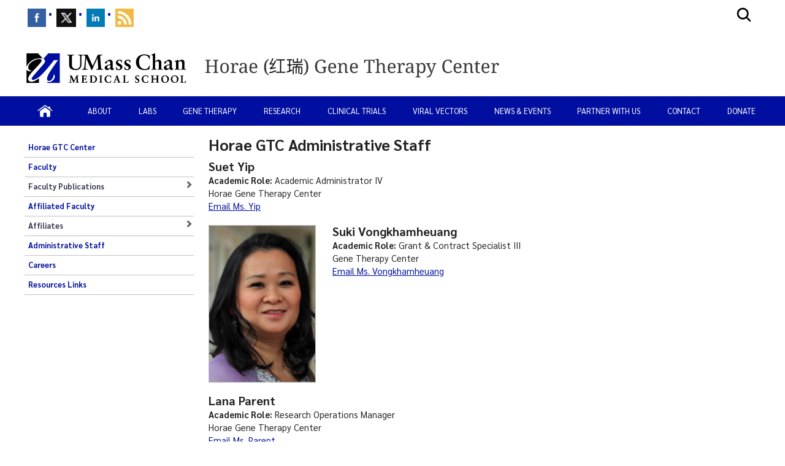

--- FILE ---
content_type: text/html; charset=utf-8
request_url: https://www.umassmed.edu/gtc/about/admin-staff/
body_size: 13334
content:

<!DOCTYPE html>
<html xmlns="http://www.w3.org/1999/xhtml"
      prefix="og: http://ogp.me/ns# fb: http://www.facebook.com/2008/fbml" lang="en">
<head>
    <!-- id 79310 - template: UMMS opt -->
    <!-- Start Seo-->


    <meta name="msvalidate.01" content="C8747F6B29EB19B76162C87F24701013" />
    <title>Administrative Staff for the Horae Gene Therapy Center &#x2013; UMass   </title>
    <meta http-equiv="Content-Type" content="text/html; charset=UTF-8">
    <meta http-equiv="X-UA-Compatible" content="IE=edge">
    <meta name="viewport" content="width=device-width, initial-scale=1.0, user-scalable=yes, minimum-scale=1.0" />
    <meta name="mobile-web-app-capable" content="yes" />
    <meta name="mobile-web-app-status-bar-style" content="black" />
    <META NAME="ROBOTS" CONTENT="INDEX, FOLLOW">
    <meta name="description" content="The administrative staff at the Horae Gene Therapy Center is dedicated to help developing therapeutic approaches for rare inherited disease for which there is no cure " />
        <meta name="canonical" content="https://www.umassmed.edu/gtc/about/admin-staff/" />
        <link rel="canonical" href="https://www.umassmed.edu/gtc/about/admin-staff/" />
        <link rel="image_src" href="https://www.umassmed.edu/globalassets/gene-therapy-center/umass-medical-school-sypportive-ecosystem.jpg" />
        <link rel="icon" type="image/png" href="/globalassets/12/favicon/umass-favicon.ico" />
        <!-- for IE -->
        <link rel="icon" type="image/x-icon" href="/globalassets/12/favicon/umass-favicon.ico">
        <link rel="shortcut icon" type="image/x-icon" href="/globalassets/12/favicon/umass-favicon.ico" />
    <!-- Twitter Card data -->
    <meta name="twitter:card" content="summary_large_image">
        <meta name="twitter:site" content="@UMassChan">
    <meta name="twitter:title" content="Administrative Staff for the Horae Gene Therapy Center &#x2013; UMass   ">
    <meta name="twitter:description" content="The administrative staff at the Horae Gene Therapy Center is dedicated to help developing therapeutic approaches for rare inherited disease for which there is no cure ">
        <meta name="twitter:creator" content="@UMassChan">
    <!-- Twitter summary card with large image must be at least 280x150px -->
    <meta name="twitter:image:src" content="https://www.umassmed.edu/globalassets/gene-therapy-center/umass-medical-school-sypportive-ecosystem.jpg">
    <!-- Open Graph data -->
    <meta property="og:title" content="Administrative Staff for the Horae Gene Therapy Center &#x2013; UMass   " />
        <meta property="og:type" content="website" />
    <meta property="og:url" content="https://www.umassmed.edu/gtc/about/admin-staff/" />
    <meta property="og:image" content="https://www.umassmed.edu/globalassets/gene-therapy-center/umass-medical-school-sypportive-ecosystem.jpg">
    <meta property="og:description" content="The administrative staff at the Horae Gene Therapy Center is dedicated to help developing therapeutic approaches for rare inherited disease for which there is no cure " />
    <meta property="og:site_name" content="UMass Chan Medical School" />
    <meta property="og:locale" content="en_US" />
        <meta property="article:published_time" content="2015-03-20T13:29:25" />
    <meta property="article:modified_time" content="2023-01-03T22:24:36" />
        <meta property="article:section" content="Gene Therapy Center" />
            <!-- Google Analytics A/B testing -->
<meta name="facebook-domain-verification" content="8qzw63k2c6b7ph4kobn6nuamjtlwwk" />            <!-- Google Tag Manager HEAD -->
<script>
var isprod = true
if (window.location.href.startsWith("https://qa") || window.location.href.startsWith("https://dev")) {
  isprod = false
}
if (isprod) {
(function(w,d,s,l,i){w[l]=w[l]||[];w[l].push({'gtm.start':
new Date().getTime(),event:'gtm.js'});var f=d.getElementsByTagName(s)[0],
j=d.createElement(s),dl=l!='dataLayer'?'&l='+l:'';j.async=true;j.src=
'https://www.googletagmanager.com/gtm.js?id='+i+dl;f.parentNode.insertBefore(j,f);
})(window,document,'script','dataLayer','GTM-TH4Z62H');
}
</script>            <!-- //END Google Tag Manager -->

                <meta property="og:image" content="/contentassets/d03ef3ad8b954c0b835e4efff6b5ba09/umasschan_horizontal_2color.svg" />
    <!--End Seo-->

    <!-- theme setting from microsite -->
                <link href="/static/css/default_o/bundle.min.css" rel="stylesheet">
<link rel='stylesheet' href='/static/css/nero_o/layout.css'>
    <!-- custom form link  from microsite -->
    <link href="/static/js/vendor/bx-slider/jquery.bxslider.min.css" rel="stylesheet" />
    <link rel="stylesheet" href="/static/css/vendor/jquery.fancybox.min.css" />
    <link href="https://fonts.googleapis.com/css2?family=Montserrat:ital,wght@0,500;0,700;0,800;0,900;1,500;1,700;1,800;1,900&display=swap" rel="stylesheet" />
    <link href="https://fonts.googleapis.com/css2?family=Sarabun:ital,wght@0,300;0,400;0,500;0,600;0,700;0,800;1,300;1,400;1,500;1,600;1,700;1,800&display=swap" rel="stylesheet" />
    <link href='https://fonts.googleapis.com/css?family=Open+Sans+Condensed:300,300italic,700&subset=latin,cyrillic-ext,latin-ext,cyrillic' rel='stylesheet' type='text/css' />
    <link rel="stylesheet" href="/static/fontawesome/fontawesome-5.15.4/css/fontawesome.min.css" />



 <!-- MSLP CSS -->
<style>
.refbutton {
    display: inline-block;
    padding: 13px 26px;
    background: #23357c;
    border-radius: 3px;
    border: 1px;
    color: #fff;
    text-transform: uppercase;
    font-size: .8em;
}
.refbutton:hover{
background: #02113d;
color: #fff;
border-radius: 3px;
text-decoration: none;
}

.refbutton_purpule {
    display: inline-block;
    padding: 13px 24px;
    background: #fff;
    border-radius: 3px;
    border: 1px;
    color: #2A297B;
    text-transform: uppercase;
    font-size: .8em;
    border-style: solid; 
}
.refbutton_purpule:hover{
background: #23357c;
color: #fff;
border-radius: 3px;
text-decoration: none;
}

@media (min-width: 771px) {
.main-nav-desktop .main-nav > li {
    display: table-cell;
}
}

</style>
    <script>
!function(T,l,y){var S=T.location,k="script",D="instrumentationKey",C="ingestionendpoint",I="disableExceptionTracking",E="ai.device.",b="toLowerCase",w="crossOrigin",N="POST",e="appInsightsSDK",t=y.name||"appInsights";(y.name||T[e])&&(T[e]=t);var n=T[t]||function(d){var g=!1,f=!1,m={initialize:!0,queue:[],sv:"5",version:2,config:d};function v(e,t){var n={},a="Browser";return n[E+"id"]=a[b](),n[E+"type"]=a,n["ai.operation.name"]=S&&S.pathname||"_unknown_",n["ai.internal.sdkVersion"]="javascript:snippet_"+(m.sv||m.version),{time:function(){var e=new Date;function t(e){var t=""+e;return 1===t.length&&(t="0"+t),t}return e.getUTCFullYear()+"-"+t(1+e.getUTCMonth())+"-"+t(e.getUTCDate())+"T"+t(e.getUTCHours())+":"+t(e.getUTCMinutes())+":"+t(e.getUTCSeconds())+"."+((e.getUTCMilliseconds()/1e3).toFixed(3)+"").slice(2,5)+"Z"}(),iKey:e,name:"Microsoft.ApplicationInsights."+e.replace(/-/g,"")+"."+t,sampleRate:100,tags:n,data:{baseData:{ver:2}}}}var h=d.url||y.src;if(h){function a(e){var t,n,a,i,r,o,s,c,u,p,l;g=!0,m.queue=[],f||(f=!0,t=h,s=function(){var e={},t=d.connectionString;if(t)for(var n=t.split(";"),a=0;a<n.length;a++){var i=n[a].split("=");2===i.length&&(e[i[0][b]()]=i[1])}if(!e[C]){var r=e.endpointsuffix,o=r?e.location:null;e[C]="https://"+(o?o+".":"")+"dc."+(r||"services.visualstudio.com")}return e}(),c=s[D]||d[D]||"",u=s[C],p=u?u+"/v2/track":d.endpointUrl,(l=[]).push((n="SDK LOAD Failure: Failed to load Application Insights SDK script (See stack for details)",a=t,i=p,(o=(r=v(c,"Exception")).data).baseType="ExceptionData",o.baseData.exceptions=[{typeName:"SDKLoadFailed",message:n.replace(/\./g,"-"),hasFullStack:!1,stack:n+"\nSnippet failed to load ["+a+"] -- Telemetry is disabled\nHelp Link: https://go.microsoft.com/fwlink/?linkid=2128109\nHost: "+(S&&S.pathname||"_unknown_")+"\nEndpoint: "+i,parsedStack:[]}],r)),l.push(function(e,t,n,a){var i=v(c,"Message"),r=i.data;r.baseType="MessageData";var o=r.baseData;return o.message='AI (Internal): 99 message:"'+("SDK LOAD Failure: Failed to load Application Insights SDK script (See stack for details) ("+n+")").replace(/\"/g,"")+'"',o.properties={endpoint:a},i}(0,0,t,p)),function(e,t){if(JSON){var n=T.fetch;if(n&&!y.useXhr)n(t,{method:N,body:JSON.stringify(e),mode:"cors"});else if(XMLHttpRequest){var a=new XMLHttpRequest;a.open(N,t),a.setRequestHeader("Content-type","application/json"),a.send(JSON.stringify(e))}}}(l,p))}function i(e,t){f||setTimeout(function(){!t&&m.core||a()},500)}var e=function(){var n=l.createElement(k);n.src=h;var e=y[w];return!e&&""!==e||"undefined"==n[w]||(n[w]=e),n.onload=i,n.onerror=a,n.onreadystatechange=function(e,t){"loaded"!==n.readyState&&"complete"!==n.readyState||i(0,t)},n}();y.ld<0?l.getElementsByTagName("head")[0].appendChild(e):setTimeout(function(){l.getElementsByTagName(k)[0].parentNode.appendChild(e)},y.ld||0)}try{m.cookie=l.cookie}catch(p){}function t(e){for(;e.length;)!function(t){m[t]=function(){var e=arguments;g||m.queue.push(function(){m[t].apply(m,e)})}}(e.pop())}var n="track",r="TrackPage",o="TrackEvent";t([n+"Event",n+"PageView",n+"Exception",n+"Trace",n+"DependencyData",n+"Metric",n+"PageViewPerformance","start"+r,"stop"+r,"start"+o,"stop"+o,"addTelemetryInitializer","setAuthenticatedUserContext","clearAuthenticatedUserContext","flush"]),m.SeverityLevel={Verbose:0,Information:1,Warning:2,Error:3,Critical:4};var s=(d.extensionConfig||{}).ApplicationInsightsAnalytics||{};if(!0!==d[I]&&!0!==s[I]){var c="onerror";t(["_"+c]);var u=T[c];T[c]=function(e,t,n,a,i){var r=u&&u(e,t,n,a,i);return!0!==r&&m["_"+c]({message:e,url:t,lineNumber:n,columnNumber:a,error:i}),r},d.autoExceptionInstrumented=!0}return m}(y.cfg);function a(){y.onInit&&y.onInit(n)}(T[t]=n).queue&&0===n.queue.length?(n.queue.push(a),n.trackPageView({})):a()}(window,document,{src: "https://js.monitor.azure.com/scripts/b/ai.2.gbl.min.js", crossOrigin: "anonymous", cfg: {instrumentationKey: '3a52f5e1-3172-4fda-bbf4-ae644abef43b', disableCookiesUsage: false }});
</script>

</head>

<body id="umms-o" class="">
    <!-- BEGIN HEADER -->

    <!-- umms -->
    <nav id="skip-to-sections" aria-label="Skip To Sections menu">
        <ul>
                <li><a href="#main-content">Skip to main content</a></li>
                <li><a href="#search-container">Skip to search</a></li>
                <li><a href="#nav-list">Skip to main menu</a></li>
                <li id="to-pagenav"><a href="#subnav-menu">Skip to page specific menu</a></li>
            <li><a href="#footer">Skip to footer area</a></li>
        </ul>
    </nav>
    <!-- BEGIN GLOBAL ALERT -->
    <header id="header-main">


        <div class="utility-r header r770">
            <div class="mobile-nav-wrapper">
                    <div class="navicon umms" onclick="openNav('main-nav-r')">
                        <svg xmlns='http://www.w3.org/2000/svg' width='30' height='30' viewBox='0 0 512 512'><title>Site Menu</title><line x1='88' y1='152' x2='424' y2='152' style='fill:none;stroke:#fff;stroke-linecap:round;stroke-miterlimit:10;stroke-width:48px' /><line x1='88' y1='256' x2='424' y2='256' style='fill:none;stroke:#fff;stroke-linecap:round;stroke-miterlimit:10;stroke-width:48px' /><line x1='88' y1='360' x2='424' y2='360' style='fill:none;stroke:#fff;stroke-linecap:round;stroke-miterlimit:10;stroke-width:48px' /></svg>
                    </div>
                <div class="container">
                    <div class="logo-r r770" data-set="site-logo">
                            <a class="logo" href="/link/e65f602122f645b980168bc5a910dc2d.aspx" title="click to go to the UMass Chan Medical School homepage">
                                <img src="/contentassets/d03ef3ad8b954c0b835e4efff6b5ba09/umasschan_horizontal_white.svg" alt="UMass Chan Medical School logo" class="formal">
                            </a>
                    </div>
                </div>
                    <div class="search-icon-r r770" data-set="search-icon">
                        <svg xmlns='http://www.w3.org/2000/svg' class="mobile-search-icon search-icon" viewBox='0 0 512 512'><title>Search</title><path fill="#fff" d='M456.69,421.39,362.6,327.3a173.81,173.81,0,0,0,34.84-104.58C397.44,126.38,319.06,48,222.72,48S48,126.38,48,222.72s78.38,174.72,174.72,174.72A173.81,173.81,0,0,0,327.3,362.6l94.09,94.09a25,25,0,0,0,35.3-35.3ZM97.92,222.72a124.8,124.8,0,1,1,124.8,124.8A124.95,124.95,0,0,1,97.92,222.72Z' /></svg>
                        <svg class="mobile-search-close-toggle close" xmlns='http://www.w3.org/2000/svg' width='28' height='28' viewBox='0 0 512 512'><title>Close Search</title><path fill="#fff" d='M256,48C141.31,48,48,141.31,48,256s93.31,208,208,208,208-93.31,208-208S370.69,48,256,48Zm75.31,260.69a16,16,0,1,1-22.62,22.62L256,278.63l-52.69,52.68a16,16,0,0,1-22.62-22.62L233.37,256l-52.68-52.69a16,16,0,0,1,22.62-22.62L256,233.37l52.69-52.68a16,16,0,0,1,22.62,22.62L278.63,256Z' /></svg>
                    </div>
            </div>
                <div class="search-r mobile-search r770" data-set="search">

            <div id="search-container-r" class="search search-container">
                <fieldset>
                    <legend>Search the Gene Therapy Center site</legend>
                    <form action="/gtc/search-results/" method="POST" role="search" id="searchform">
                                <input name="__RequestVerificationToken" type="hidden" value="CfDJ8BGKF5Ow99NBn2Ux-SQDsKHVLZy48mhqfBMfA0A04lGtoKioojRSHZnWmV-iXZim-RDelXH7gc-wLEO6SgAK6s12R_4BETosqGLUZN6wLHL17vgTDHjrk0Pv_HNH_mfzY2XugIhx25e4j2W4wjbr42U" />
                        <label for="SearchKeywordsMobile">Search</label>
                        <div class="search-input-container">
                            <input aria-errormessage="searchErrMsgMobile" aria-invalid="false" type="text" class="search-query" name="SearchOption.SearchPhrase" id="SearchKeywordsMobile" placeholder="Search For" title="type in search words" maxlength="200" />
                            <input type="submit" class="searchButton" id="SearchButtonMobile" value="Submit" title="Submit" />
                        </div>
                        <span class="search-util">
                                <a href="/link/6ddf9536cefc4fd78839409b7c698c6b.aspx">A-Z</a>
                                <span> | </span>
                        <a href="/gtc/search-results/?proxycustom=ADVANCED">Search All UMass Chan Sites</a>
                        </span>
                        <div class="searchErrMsg hide" role="alert" id="searchErrMsgMobile"></div>
                    </form>
                </fieldset>

            </div>
                </div>
        </div>
        <div id="utility-desktop" class="desktop">
            <div class="container">
                <div class="utility-desktop desktop">


    <!-- BEGIN UTILITY NAV -->
    <nav id="utility-nav" class="utility-nav-nav utility-nav" aria-label="Global menu - Secondary">
        <ul class="utility-nav lvl1">
                                        <li class="">
    <a href="https://www.facebook.com/Horae-Gene-Therapy-Center-1764881967121468" target="_blank" title="menu item: " class="menu-item has-img">
                            <img alt="menu item: facebook" src="/globalassets/gene-therapy-center/images/icon-facebook.gif" />
    </a>
                                        </li>
                                        <li class="">
    <a href="https://twitter.com/UMMSGeneTherapy" target="_blank" title="menu item: " class="menu-item has-img">
                            <img alt="menu item: twitter" src="/globalassets/global-images-and-files/images/social-media-icons/twitter-logo-black-square.png" />
    </a>
                                        </li>
                                        <li class="">
    <a href="https://www.linkedin.com/company/10871164" target="_blank" title="menu item: " class="menu-item has-img">
                            <img alt="menu item: linkedin" src="/globalassets/gene-therapy-center/images/linkedin-icon.png" />
    </a>
                                        </li>
                                        <li class="">
    <a href="/gtc/news-and-events/gene-therapy-news/" target="_self" title="menu item: " class="menu-item has-img">
                            <img alt="menu item: news" src="/globalassets/gene-therapy-center/images/rss-icon.jpg" />
    </a>
                                        </li>
                    </ul>
    </nav>


<!-- END UTILITY NAV -->
                </div>
                    <div class="search-icon-desktop desktop" data-set="search-icon">
                        <svg class="desktop-search-icon search-icon" xmlns='http://www.w3.org/2000/svg' width='28' height='28' viewBox='0 0 512 512'><title>Search</title><path d='M456.69,421.39,362.6,327.3a173.81,173.81,0,0,0,34.84-104.58C397.44,126.38,319.06,48,222.72,48S48,126.38,48,222.72s78.38,174.72,174.72,174.72A173.81,173.81,0,0,0,327.3,362.6l94.09,94.09a25,25,0,0,0,35.3-35.3ZM97.92,222.72a124.8,124.8,0,1,1,124.8,124.8A124.95,124.95,0,0,1,97.92,222.72Z' /></svg>
                        <svg class="desktop-search-close-toggle close" xmlns='http://www.w3.org/2000/svg' width='28' height='28' viewBox='0 0 512 512'><title>Close Search</title><path d='M256,48C141.31,48,48,141.31,48,256s93.31,208,208,208,208-93.31,208-208S370.69,48,256,48Zm75.31,260.69a16,16,0,1,1-22.62,22.62L256,278.63l-52.69,52.68a16,16,0,0,1-22.62-22.62L233.37,256l-52.68-52.69a16,16,0,0,1,22.62-22.62L256,233.37l52.69-52.68a16,16,0,0,1,22.62,22.62L278.63,256Z' /></svg>
                    </div>
                    <div class="search-desktop desktop" data-set="search">

            <div id="search-container" class="search search-container">
                <fieldset>
                    <legend>Search the Gene Therapy Center site</legend>
                    <form action="/gtc/search-results/" method="POST" role="search" id="searchform">
                                <input name="__RequestVerificationToken" type="hidden" value="CfDJ8BGKF5Ow99NBn2Ux-SQDsKHVLZy48mhqfBMfA0A04lGtoKioojRSHZnWmV-iXZim-RDelXH7gc-wLEO6SgAK6s12R_4BETosqGLUZN6wLHL17vgTDHjrk0Pv_HNH_mfzY2XugIhx25e4j2W4wjbr42U" />
                        <label for="SearchKeywords">Search</label>
                        <div class="search-input-container">
                            <input aria-errormessage="searchErrMsg" aria-invalid="false" type="text" class="search-query" name="SearchOption.SearchPhrase" id="SearchKeywords" placeholder="Search For" title="type in search words" maxlength="200" />
                            <input type="submit" class="searchButton" id="SearchButton" value="Submit" title="Submit" />
                        </div>
                        <span class="search-util">
                                <a href="/link/6ddf9536cefc4fd78839409b7c698c6b.aspx">A-Z</a>
                                <span> | </span>
                        <a href="/gtc/search-results/?proxycustom=ADVANCED">Search All UMass Chan Sites</a>
                        </span>
                        <div class="searchErrMsg hide" role="alert" id="searchErrMsg"></div>
                    </form>
                </fieldset>

            </div>
                    </div>
            </div>
        </div>
            <section id="logo-banner" role="banner" aria-label="Site Banner section">
                <div id="logo" class="logo-desktop desktop" data-set="site-logo">
                        <a class="logo" href="/link/e65f602122f645b980168bc5a910dc2d.aspx" title="click to go to the UMass Chan Medical School homepage">
                            <img src="/contentassets/d03ef3ad8b954c0b835e4efff6b5ba09/umasschan_horizontal_2color.svg" alt="UMass Chan Medical School logo" class="formal">
                        </a>
                </div>
                <div id="banner" class="banner has-img">
                    <!-- add class when logo is present-->
                    <div class="banner">
                        <div>
                            <a href="/gtc/" title="click to go to homepage of this site or section">
                                <div class="banner-text">
                                    <div id='site-name'>The Horae (红瑞) Gene Therapy Center</div>
                                </div>
                                    <img class="banner-img" src="/globalassets/gene-therapy-center/horae-gene-therapy-research-center-banner.png" alt="Gene Therapy Center" />
                            </a>
                        </div>
                    </div>
                </div>
            </section>
            <div>
            </div>
        <div class="main-nav-desktop desktop" data-set="main-nav">

            <nav id="main-nav" class="main-nav main-nav-wrapper clearfix standard" aria-label="Primary Menu">
                <ul id="nav-list" class="main-nav">
                                    <li class="">

                    <a href="/gtc/" target="_self" class="" title="click to view this web page: Home" aria-haspopup='false'>
                            <img alt="Home" class="" src="/globalassets/global-images-and-files/images/icons/home-icon2.png" />
                    </a>


                                    </li>
                                    <li class="has-children">

                    <span class="nolink has-children" aria-haspopup='true' aria-expanded='false'>
About                    </span>


                                            <ul>
                                                    <li class="menu-item dup hasTouch">
                                                        <strong>

                    <span class="nolink has-children" aria-haspopup='true' aria-expanded='false'>
About                    </span>

                                                        </strong>
                                                    </li>
                                                        <li class="">

                    <a href="/gtc/about/horae-gtc-center/" target="_self" class="" title="click to view this web page" aria-haspopup='false'>
Horae GTC Center                    </a>


                                                        </li>
                                                        <li class="">

                    <a href="/gtc/about/gtc-faculty/" target="_self" class="" title="click to view this web page" aria-haspopup='false'>
Faculty                    </a>


                                                        </li>
                                                        <li class="has-children">

                    <span class="nolink has-children" aria-haspopup='true' aria-expanded='false'>
Faculty Publications                    </span>


                                                                <ul>
                                                                        <li class="menu-item dup hasTouch">
                                                                            <strong>

                    <span class="nolink has-children" aria-haspopup='true' aria-expanded='false'>
Faculty Publications                    </span>

                                                                            </strong>
                                                                        </li>
                                                                            <li class="">

                    <a href="/gtc/about/faculty-publications/terence-flotte/" target="_self" class="" title="click to view this web page" aria-haspopup='false'>
Terence Flotte, MD                    </a>


                                                                            </li>
                                                                            <li class="">

                    <a href="/gtc/about/faculty-publications/guangping-gao/" target="_self" class="" title="click to view this web page" aria-haspopup='false'>
Guangping Gao, PhD                    </a>


                                                                            </li>
                                                                            <li class="">

                    <a href="/gtc/about/faculty-publications/claudio-punzo/" target="_self" class="" title="click to view this web page" aria-haspopup='false'>
Claudio Punzo, PhD                    </a>


                                                                            </li>
                                                                            <li class="">

                    <a href="/gtc/about/faculty-publications/miguel-sena-esteves/" target="_self" class="" title="click to view this web page" aria-haspopup='false'>
Miguel Sena-Esteves, PhD                    </a>


                                                                            </li>
                                                                            <li class="">

                    <a href="/gtc/about/faculty-publications/neil-aronin/" target="_self" class="" title="click to view this web page" aria-haspopup='false'>
Neil Aronin, MD                    </a>


                                                                            </li>
                                                                            <li class="">

                    <a href="/gtc/about/faculty-publications/robert-brown-d.phil-md" target="_self" class="" title="click to view this web page" aria-haspopup='false'>
Robert Brown, D.Phil, MD                    </a>


                                                                            </li>
                                                                </ul>
                                                        </li>
                                                        <li class="">

                    <a href="/gtc/about/affiliated-faculty/" target="_self" class="" title="click to view this web page" aria-haspopup='false'>
Affiliated Faculty                    </a>


                                                        </li>
                                                        <li class="has-children">

                    <span class="nolink has-children" aria-haspopup='true' aria-expanded='false'>
Affiliates                    </span>


                                                                <ul>
                                                                        <li class="menu-item dup hasTouch">
                                                                            <strong>

                    <span class="nolink has-children" aria-haspopup='true' aria-expanded='false'>
Affiliates                    </span>

                                                                            </strong>
                                                                        </li>
                                                                            <li class="">

                    <a href="/GCB/" target="_self" class="" title="click to view this web page" aria-haspopup='false'>
Bioinformatics                    </a>


                                                                            </li>
                                                                            <li class="">

                    <a href="/rti/" target="_self" class="" title="click to view this web page" aria-haspopup='false'>
RNA Therapeutics Institute (RTI)                    </a>


                                                                            </li>
                                                                            <li class="">

                    <a href="/ccts/" target="_self" class="" title="click to view this web page" aria-haspopup='false'>
Center for Clinical Translational Science                    </a>


                                                                            </li>
                                                                            <li class="">

                    <a href="/news/news-archives/2013/01/umassmed-magazine-sherman-center-issue/" target="_self" class="" title="click to view this web page" aria-haspopup='false'>
Sherman Center                    </a>


                                                                            </li>
                                                                            <li class="">

                    <a href="/gtc/about/affiliates/china-program-office/" target="_self" class="" title="click to view this web page" aria-haspopup='false'>
China Program Office                    </a>


                                                                            </li>
                                                                </ul>
                                                        </li>
                                                        <li class="on">

                    <a href="/gtc/about/admin-staff/" target="_self" class="on" title="click to view this web page" aria-haspopup='false'>
Administrative Staff                    </a>


                                                        </li>
                                                        <li class="">

                    <a href="/gtc/about/careers/" target="_self" class="" title="click to view this web page" aria-haspopup='false'>
Careers                    </a>


                                                        </li>
                                                        <li class="">

                    <a href="/gtc/about/resources-links/" target="_self" class="" title="click to view this web page" aria-haspopup='false'>
Resources Links                    </a>


                                                        </li>
                                            </ul>
                                    </li>
                                    <li class="has-children">

                    <span class="nolink has-children" aria-haspopup='true' aria-expanded='false'>
Labs                    </span>


                                            <ul>
                                                    <li class="menu-item dup hasTouch">
                                                        <strong>

                    <span class="nolink has-children" aria-haspopup='true' aria-expanded='false'>
Labs                    </span>

                                                        </strong>
                                                    </li>
                                                        <li class="">

                    <a href="/flottelab/" target="_blank" class="" title="this link will open in a separate tab/window" aria-haspopup='false'>
Flotte Lab                    </a>


                                                        </li>
                                                        <li class="">

                    <a href="/gaolab/" target="_blank" class="" title="this link will open in a separate tab/window" aria-haspopup='false'>
Gao Lab                    </a>


                                                        </li>
                                                        <li class="">

                    <a href="https://grayedwardslab.umassmed.edu/" target="_blank" class="" title="this link will open in a separate tab/window" aria-haspopup='false'>
Gray-Edwards Lab                    </a>


                                                        </li>
                                                        <li class="">

                    <a href="/keelerlab/" target="_self" class="" title="click to view this web page" aria-haspopup='false'>
Keeler Lab                    </a>


                                                        </li>
                                                        <li class="">

                    <a href="/gtc/labs/QinglangLing/" target="_self" class="" title="click to view this web page" aria-haspopup='false'>
Ling Lab                    </a>


                                                        </li>
                                                        <li class="">

                    <a href="http://umassmed.edu/punzolab/" target="_self" class="" title="click to view this web page" aria-haspopup='false'>
Punzo Lab                    </a>


                                                        </li>
                                                        <li class="">

                    <a href="/cancer-center/research/research-faculty-staff/sena-esteves-miguel/" target="_self" class="" title="click to view this web page" aria-haspopup='false'>
Sena-Esteves Lab                    </a>


                                                        </li>
                                                        <li class="">

                    <a href="http://www.shimjhlab.com/" target="_self" class="" title="click to view this web page" aria-haspopup='false'>
Shim Lab                    </a>


                                                        </li>
                                                        <li class="">

                    <a href="/tai/" target="_self" class="" title="click to view this web page" aria-haspopup='false'>
Tai Lab                    </a>


                                                        </li>
                                                        <li class="">

                    <a href="/zhonglab/" target="_top" class="" title="this link will open in a separate tab/window" aria-haspopup='false'>
Zhong Lab                    </a>


                                                        </li>
                                            </ul>
                                    </li>
                                    <li class="">

                    <a href="/gtc/gene-therapy/" target="_self" class="" title="click to view this web page" aria-haspopup='false'>
Gene Therapy                    </a>


                                    </li>
                                    <li class="has-children">

                    <span class="nolink has-children" aria-haspopup='true' aria-expanded='false'>
Research                    </span>


                                            <ul>
                                                    <li class="menu-item dup hasTouch">
                                                        <strong>

                    <span class="nolink has-children" aria-haspopup='true' aria-expanded='false'>
Research                    </span>

                                                        </strong>
                                                    </li>
                                                        <li class="">

                    <a href="/gtc/our-research/alfa-1-antitrypsin-deficiency/" target="_self" class="" title="click to view this web page" aria-haspopup='false'>
Alpha-One Antitrypsin Deficiency                    </a>


                                                        </li>
                                                        <li class="">

                    <a href="/gtc/our-research/als/" target="_self" class="" title="click to view this web page" aria-haspopup='false'>
Amyotrophic Lateral Sclerosis (ALS)                    </a>


                                                        </li>
                                                        <li class="">

                    <a href="/gtc/our-research/canavan-disease/" target="_self" class="" title="click to view this web page" aria-haspopup='false'>
Canavan Disease                    </a>


                                                        </li>
                                                        <li class="">

                    <a href="/gtc/our-research/ciliopathies/" target="_self" class="" title="click to view this web page" aria-haspopup='false'>
Ciliopathies                    </a>


                                                        </li>
                                                        <li class="">

                    <a href="/gtc/our-research/cystic-fibrosis/" target="_self" class="" title="click to view this web page" aria-haspopup='false'>
Cystic Fibrosis                    </a>


                                                        </li>
                                                        <li class="">

                    <a href="/gtc/our-research/fatty-acid-oxidation-deficiencies-vlcad/" target="_self" class="" title="click to view this web page" aria-haspopup='false'>
Fatty Acid Oxidation Deficiencies, VLCAD                    </a>


                                                        </li>
                                                        <li class="">

                    <a href="/gtc/our-research/huntington/" target="_self" class="" title="click to view this web page" aria-haspopup='false'>
Huntington Disease                    </a>


                                                        </li>
                                                        <li class="">

                    <a href="/gtc/our-research/hypercholesterimia/" target="_self" class="" title="click to view this web page" aria-haspopup='false'>
Hypercholesterimia                    </a>


                                                        </li>
                                                        <li class="">

                    <a href="/gtc/our-research/pompe-disease/" target="_self" class="" title="click to view this web page" aria-haspopup='false'>
Pompe Disease                    </a>


                                                        </li>
                                                        <li class="">

                    <a href="/gtc/our-research/retinitis-pigmentosa/" target="_self" class="" title="click to view this web page" aria-haspopup='false'>
Retinitis Pigmentosa                    </a>


                                                        </li>
                                                        <li class="">

                    <a href="/gtc/our-research/tay-sachs-disease/" target="_self" class="" title="click to view this web page" aria-haspopup='false'>
Tay-Sachs Disease                    </a>


                                                        </li>
                                            </ul>
                                    </li>
                                    <li class="has-children">

                    <span class="nolink has-children" aria-haspopup='true' aria-expanded='false'>
Clinical Trials                    </span>


                                            <ul>
                                                    <li class="menu-item dup hasTouch">
                                                        <strong>

                    <span class="nolink has-children" aria-haspopup='true' aria-expanded='false'>
Clinical Trials                    </span>

                                                        </strong>
                                                    </li>
                                                        <li class="">

                    <a href="/gtc/clinical-trials/what-is-a-clinical-trial/" target="_self" class="" title="click to view this web page" aria-haspopup='false'>
What is a Clinical Trial                    </a>


                                                        </li>
                                                        <li class="">

                    <a href="/gtc/clinical-trials/clinical-trials-at-umass/" target="_self" class="" title="click to view this web page" aria-haspopup='false'>
Clinical Trials at UMass                    </a>


                                                        </li>
                                                        <li class="">

                    <a href="/gtc/clinical-trials/clinical-trial-resources/" target="_self" class="" title="click to view this web page" aria-haspopup='false'>
Clinical Trial Resources                    </a>


                                                        </li>
                                            </ul>
                                    </li>
                                    <li class="has-children">

                    <span class="nolink has-children" aria-haspopup='true' aria-expanded='false'>
Viral Vectors                    </span>


                                            <ul>
                                                    <li class="menu-item dup hasTouch">
                                                        <strong>

                    <span class="nolink has-children" aria-haspopup='true' aria-expanded='false'>
Viral Vectors                    </span>

                                                        </strong>
                                                    </li>
                                                        <li class="">

                    <a href="/gtc/viral-vectors/aden-associated-viral-vectors/" target="_self" class="" title="click to view this web page" aria-haspopup='false'>
Adeno-Associated Viral (AAV) Vectors                    </a>


                                                        </li>
                                                        <li class="">

                    <a href="/gtc/viral-vectors/viral-vector-core/" target="_self" class="" title="click to view this web page" aria-haspopup='false'>
Viral Vector Core                    </a>


                                                        </li>
                                                        <li class="">

                    <a href="/gtc/viral-vectors/ibc-related-facts/" target="_self" class="" title="click to view this web page" aria-haspopup='false'>
IBC-Related Facts                    </a>


                                                        </li>
                                            </ul>
                                    </li>
                                    <li class="has-children">

                    <span class="nolink has-children" aria-haspopup='true' aria-expanded='false'>
News &amp; Events                    </span>


                                            <ul>
                                                    <li class="menu-item dup hasTouch">
                                                        <strong>

                    <span class="nolink has-children" aria-haspopup='true' aria-expanded='false'>
News &amp; Events                    </span>

                                                        </strong>
                                                    </li>
                                                        <li class="">

                    <a href="/gtc/news-and-events/gene-therapy-news/" target="_self" class="" title="click to view this web page" aria-haspopup='false'>
Gene Therapy News                    </a>


                                                        </li>
                                                        <li class="">

                    <a href="/gtc/news-and-events/past-events/" target="_self" class="" title="click to view this web page" aria-haspopup='false'>
Past Events &amp; Videos                    </a>


                                                        </li>
                                                        <li class="">

                    <a href="/gtc/news-and-events/labs-blog-posts/" target="_self" class="" title="click to view this web page" aria-haspopup='false'>
GTC Labs Blog Posts                    </a>


                                                        </li>
                                            </ul>
                                    </li>
                                    <li class="">

                    <a href="/gtc/partner-with-us/" target="_self" class="" title="click to view this web page" aria-haspopup='false'>
Partner with Us                    </a>


                                    </li>
                                    <li class="has-children">

                    <span class="nolink has-children" aria-haspopup='true' aria-expanded='false'>
Contact                    </span>


                                            <ul>
                                                    <li class="menu-item dup hasTouch">
                                                        <strong>

                    <span class="nolink has-children" aria-haspopup='true' aria-expanded='false'>
Contact                    </span>

                                                        </strong>
                                                    </li>
                                                        <li class="">

                    <a href="/gtc/contact-us/contact-information/" target="_self" class="" title="click to view this web page" aria-haspopup='false'>
Contact Information                    </a>


                                                        </li>
                                                        <li class="">

                    <a href="/gtc/contact-us/for-media/" target="_self" class="" title="click to view this web page" aria-haspopup='false'>
For Media                    </a>


                                                        </li>
                                            </ul>
                                    </li>
                                    <li class="">

                    <a href="/gtc/get-involved/" target="_self" class="" title="click to view this web page" aria-haspopup='false'>
Donate                    </a>


                                    </li>
                </ul>
                <h5 class="util-nav-head-r r770">
                    <span class="util-nav-head mobile">Additional Resources</span>
                </h5>
                <div class="util-nav-r r770">


    <!-- BEGIN UTILITY NAV -->
    <nav id="utility-nav" class="utility-nav-nav utility-nav" aria-label="Global menu - Secondary">
        <ul class="utility-nav lvl1">
                                        <li class="">
    <a href="https://www.facebook.com/Horae-Gene-Therapy-Center-1764881967121468" target="_blank" title="menu item: " class="menu-item has-img">
                            <img alt="menu item: facebook" src="/globalassets/gene-therapy-center/images/icon-facebook.gif" />
    </a>
                                        </li>
                                        <li class="">
    <a href="https://twitter.com/UMMSGeneTherapy" target="_blank" title="menu item: " class="menu-item has-img">
                            <img alt="menu item: twitter" src="/globalassets/global-images-and-files/images/social-media-icons/twitter-logo-black-square.png" />
    </a>
                                        </li>
                                        <li class="">
    <a href="https://www.linkedin.com/company/10871164" target="_blank" title="menu item: " class="menu-item has-img">
                            <img alt="menu item: linkedin" src="/globalassets/gene-therapy-center/images/linkedin-icon.png" />
    </a>
                                        </li>
                                        <li class="">
    <a href="/gtc/news-and-events/gene-therapy-news/" target="_self" title="menu item: " class="menu-item has-img">
                            <img alt="menu item: news" src="/globalassets/gene-therapy-center/images/rss-icon.jpg" />
    </a>
                                        </li>
                    </ul>
    </nav>


<!-- END UTILITY NAV -->
                </div>
            </nav>
        </div>
    </header>


    <!-- END HEADER -->
    <!-- BEGIN MAIN CONTAINER -->
    

<!-- BEGIN MAIN CONTENT -->
<!-- begin Main container -->
<main id="main-content" class="main-cols clearfix">
    <a href="javascript:void(0)" class="page-nav r770" title="click to open page menu" onclick="openNav('col-1')">Page Menu</a>
    <!-- begin left col -->

<section id="col-1" class="col sidebar" aria-label="Left Column content">
        <a href="javascript:void(0)" class="closebtn r770" title="click to close the page menu" onclick="closeNav('col-1')">x</a>
    
    <div id="page-nav-desktop" class="page-nav-desktop desktop" data-set="page-nav">





        <nav class="subnav-menu-nav" aria-label="Page Section Menu">
            <div id="subnav-menu" class="block subnav-menu flyout">
                <span class="sprite"></span>
                <div class="div-wrapper wrapper-subnav">
                            <ul>

                                    <li>
                                        <span></span>
            <a href="/gtc/about/horae-gtc-center/" target="" class="menu-item">Horae GTC Center</a>
                                    </li>
                                    <li>
                                        <span></span>
            <a href="/gtc/about/gtc-faculty/" target="" class="menu-item">Faculty</a>
                                    </li>
                                    <li>
                                        <span></span>
            <span class="menu-item nolink">Faculty Publications</span>
                                            <ul>
                                                    <li>
                                                        <span></span>
            <a href="/gtc/about/faculty-publications/terence-flotte/" target="" class="menu-item">Terence Flotte, MD</a>
                                                    </li>
                                                    <li>
                                                        <span></span>
            <a href="/gtc/about/faculty-publications/guangping-gao/" target="" class="menu-item">Guangping Gao, PhD</a>
                                                    </li>
                                                    <li>
                                                        <span></span>
            <a href="/gtc/about/faculty-publications/claudio-punzo/" target="" class="menu-item">Claudio Punzo, PhD</a>
                                                    </li>
                                                    <li>
                                                        <span></span>
            <a href="/gtc/about/faculty-publications/miguel-sena-esteves/" target="" class="menu-item">Miguel Sena-Esteves, PhD</a>
                                                    </li>
                                                    <li>
                                                        <span></span>
            <a href="/gtc/about/faculty-publications/neil-aronin/" target="" class="menu-item">Neil Aronin, MD</a>
                                                    </li>
                                                    <li>
                                                        <span></span>
            <a href="/gtc/about/faculty-publications/robert-brown-d.phil-md" target="" class="menu-item">Robert Brown, D.Phil, MD</a>
                                                    </li>
                                            </ul>
                                    </li>
                                    <li>
                                        <span></span>
            <a href="/gtc/about/affiliated-faculty/" target="" class="menu-item">Affiliated Faculty</a>
                                    </li>
                                    <li>
                                        <span></span>
            <span class="menu-item nolink">Affiliates</span>
                                            <ul>
                                                    <li>
                                                        <span></span>
            <a href="/GCB/" target="" class="menu-item">Bioinformatics</a>
                                                    </li>
                                                    <li>
                                                        <span></span>
            <a href="/rti/" target="" class="menu-item">RNA Therapeutics Institute (RTI)</a>
                                                    </li>
                                                    <li>
                                                        <span></span>
            <a href="/ccts/" target="" class="menu-item">Center for Clinical Translational Science</a>
                                                    </li>
                                                    <li>
                                                        <span></span>
            <a href="/news/news-archives/2013/01/umassmed-magazine-sherman-center-issue/" target="" class="menu-item">Sherman Center</a>
                                                    </li>
                                                    <li>
                                                        <span></span>
            <a href="/gtc/about/affiliates/china-program-office/" target="" class="menu-item">China Program Office</a>
                                                    </li>
                                            </ul>
                                    </li>
                                    <li>
                                        <span></span>
            <a href="/gtc/about/admin-staff/" target="" class="menu-item active">Administrative Staff</a>
                                    </li>
                                    <li>
                                        <span></span>
            <a href="/gtc/about/careers/" target="" class="menu-item">Careers</a>
                                    </li>
                                    <li>
                                        <span></span>
            <a href="/gtc/about/resources-links/" target="" class="menu-item">Resources Links</a>
                                    </li>
                            </ul>
                </div>
            </div>
        </nav>
    </div>
    <div id="page-nav-r" class="page-nav-r r770" data-set="page-nav">





        <nav class="subnav-menu-nav" aria-label="Page Section Menu">
            <div id="subnav-menu" class="block subnav-menu flyout">
                <span class="sprite"></span>
                <div class="div-wrapper wrapper-subnav">
                            <ul>

                                    <li>
                                        <span></span>
            <a href="/gtc/about/horae-gtc-center/" target="" class="menu-item">Horae GTC Center</a>
                                    </li>
                                    <li>
                                        <span></span>
            <a href="/gtc/about/gtc-faculty/" target="" class="menu-item">Faculty</a>
                                    </li>
                                    <li>
                                        <span></span>
            <span class="menu-item nolink">Faculty Publications</span>
                                            <ul>
                                                    <li>
                                                        <span></span>
            <a href="/gtc/about/faculty-publications/terence-flotte/" target="" class="menu-item">Terence Flotte, MD</a>
                                                    </li>
                                                    <li>
                                                        <span></span>
            <a href="/gtc/about/faculty-publications/guangping-gao/" target="" class="menu-item">Guangping Gao, PhD</a>
                                                    </li>
                                                    <li>
                                                        <span></span>
            <a href="/gtc/about/faculty-publications/claudio-punzo/" target="" class="menu-item">Claudio Punzo, PhD</a>
                                                    </li>
                                                    <li>
                                                        <span></span>
            <a href="/gtc/about/faculty-publications/miguel-sena-esteves/" target="" class="menu-item">Miguel Sena-Esteves, PhD</a>
                                                    </li>
                                                    <li>
                                                        <span></span>
            <a href="/gtc/about/faculty-publications/neil-aronin/" target="" class="menu-item">Neil Aronin, MD</a>
                                                    </li>
                                                    <li>
                                                        <span></span>
            <a href="/gtc/about/faculty-publications/robert-brown-d.phil-md" target="" class="menu-item">Robert Brown, D.Phil, MD</a>
                                                    </li>
                                            </ul>
                                    </li>
                                    <li>
                                        <span></span>
            <a href="/gtc/about/affiliated-faculty/" target="" class="menu-item">Affiliated Faculty</a>
                                    </li>
                                    <li>
                                        <span></span>
            <span class="menu-item nolink">Affiliates</span>
                                            <ul>
                                                    <li>
                                                        <span></span>
            <a href="/GCB/" target="" class="menu-item">Bioinformatics</a>
                                                    </li>
                                                    <li>
                                                        <span></span>
            <a href="/rti/" target="" class="menu-item">RNA Therapeutics Institute (RTI)</a>
                                                    </li>
                                                    <li>
                                                        <span></span>
            <a href="/ccts/" target="" class="menu-item">Center for Clinical Translational Science</a>
                                                    </li>
                                                    <li>
                                                        <span></span>
            <a href="/news/news-archives/2013/01/umassmed-magazine-sherman-center-issue/" target="" class="menu-item">Sherman Center</a>
                                                    </li>
                                                    <li>
                                                        <span></span>
            <a href="/gtc/about/affiliates/china-program-office/" target="" class="menu-item">China Program Office</a>
                                                    </li>
                                            </ul>
                                    </li>
                                    <li>
                                        <span></span>
            <a href="/gtc/about/admin-staff/" target="" class="menu-item active">Administrative Staff</a>
                                    </li>
                                    <li>
                                        <span></span>
            <a href="/gtc/about/careers/" target="" class="menu-item">Careers</a>
                                    </li>
                                    <li>
                                        <span></span>
            <a href="/gtc/about/resources-links/" target="" class="menu-item">Resources Links</a>
                                    </li>
                            </ul>
                </div>
            </div>
        </nav>
    </div>
    <div class="social-r r770 social-list-wrapper" data-set="social-icons"></div>
    <div id="left-content-area" class="left-column-desktop desktop wrapper" role="complementary" aria-label="left column content for main story" data-set="left-column">
        

    </div>
</section>

 

    <!-- END left col -->
    <!-- begin Main content -->
    <section id="col-2" class="main-content col" role="main" aria-label="Main Content column">
        
    <div class="col-content">

    <h1 >Horae GTC Administrative Staff</h1>


                    <div class="block faculty-listing regular">
                    <ul class="facultylist">

    <li class="faculty clearfix" >

    <div class="faculty-details" id="yip_suet">


        <h4 class="faculty-name">
                <span class="fname">
                    <span class="first-name">Suet</span> <span class="last-name">Yip</span>                </span>

        </h4>
            <p class="faculty-role"><strong>Academic Role:</strong> Academic Administrator IV</p>
            <div class="faculty-desc"><p>Horae Gene Therapy Center</p>
<p><a href="mailto:Suet.Yip@umassmed.edu" title="Email Ms. Yip">Email Ms. Yip</a></p></div>
    </div>

</li>

    <li class="faculty clearfix" >
            <span class="faculty-img">
                    <img data-src="/globalassets/gene-therapy-center2/images/faculty-images/suki-vongkhamheuang.jpg?format=jpeg&amp;quality=90" src="/globalassets/gene-therapy-center2/images/faculty-images/suki-vongkhamheuang.jpg?format=jpeg&amp;quality=5" width="65" alt="Suki Vongkhamheuang" />
            </span>

    <div class="faculty-details" id="vongkhamheuang_suki">


        <h4 class="faculty-name">
                <span class="fname">
                    <span class="first-name">Suki</span> <span class="last-name">Vongkhamheuang</span>                </span>

        </h4>
            <p class="faculty-role"><strong>Academic Role:</strong> Grant &amp; Contract Specialist III</p>
            <div class="faculty-desc"><p>Gene Therapy Center</p>
<p><a title="Vongkhamheuang Email" href="mailto:Suki.Vongkhamheuang@umassmed.edu">Email Ms. Vongkhamheuang</a></p></div>
    </div>

</li>

    <li class="faculty clearfix" >

    <div class="faculty-details" id="parent_lana">


        <h4 class="faculty-name">
                <span class="fname">
                    <span class="first-name">Lana</span> <span class="last-name">Parent</span>                </span>

        </h4>
            <p class="faculty-role"><strong>Academic Role:</strong> Research Operations Manager</p>
            <div class="faculty-desc"><p>Horae Gene Therapy Center</p>
<p><a href="mailto:Lana.Parent1@umassmed.edu" title="Email Ms. Parent">Email Ms. Parent</a></p></div>
    </div>

</li>

    <li class="faculty clearfix" >
            <span class="faculty-img">
                    <img data-src="/contentassets/50ffe49cc282451b9a35df31e1d66437/lissette-mendez-pirani.jpg?format=jpeg&amp;quality=90" src="/contentassets/50ffe49cc282451b9a35df31e1d66437/lissette-mendez-pirani.jpg?format=jpeg&amp;quality=5" width="65" alt="Lissette Mendez-Pirani" />
            </span>

    <div class="faculty-details" id="mendez-pirani_lissette">


        <h4 class="faculty-name">
                <span class="fname">
                    <span class="first-name">Lissette</span> <span class="last-name">Mendez-Pirani</span>                </span>

        </h4>
            <p class="faculty-role"><strong>Academic Role:</strong> Grant &amp; Contract Specialist I</p>
            <div class="faculty-desc"><p>Gene Therapy Center</p>
<p><a href="mailto:lissette.mendez@umassmed.edu">Email Ms. Mendez-Pirani</a></p></div>
    </div>

</li>

    <li class="faculty clearfix" >

    <div class="faculty-details" id="luo_vivien">


        <h4 class="faculty-name">
                <span class="fname">
                    <span class="first-name">Vivien</span> <span class="last-name">Luo</span>                </span>

        </h4>
            <p class="faculty-role"><strong>Academic Role:</strong> Academic Administrator II</p>
            <div class="faculty-desc"><p>Horae Gene Therapy Center</p>
<p><a href="mailto:Vivien.Luo@umassmed.edu" title="Email Ms. Luo">Email Ms. Luo</a></p></div>
    </div>

</li>

    <li class="faculty clearfix" >
            <span class="faculty-img">
                    <img data-src="/globalassets/gene-therapy-center2/images/faculty-images/tom-gallagher.jpg?format=jpeg&amp;quality=90" src="/globalassets/gene-therapy-center2/images/faculty-images/tom-gallagher.jpg?format=jpeg&amp;quality=5" width="65" alt="Thomas Gallagher" />
            </span>

    <div class="faculty-details" id="gallagher_thomas">


        <h4 class="faculty-name">
                <span class="fname">
                    <span class="first-name">Thomas</span> <span class="last-name">Gallagher</span>                </span>

        </h4>
            <p class="faculty-role"><strong>Academic Role:</strong> Sr. Scientific Writer</p>
            <div class="faculty-desc"><p>Gene Therapy Center</p>
<p><a href="mailto:Thomas.Gallagher@umassmed.edu">Email Dr. Gallagher</a></p></div>
    </div>

</li>

    <li class="faculty clearfix" >

    <div class="faculty-details" id="durkin_amanda">


        <h4 class="faculty-name">
                <span class="fname">
                    <span class="first-name">Amanda</span> <span class="last-name">Durkin</span>                </span>

        </h4>
            <p class="faculty-role"><strong>Academic Role:</strong> Executive Assistant to the Chair</p>
            <div class="faculty-desc"><p>Administrative Assistant to Guangping Gao, Ph.D., Director of the Gene Therapy Center and Department of Genetic and Cellular Medicine</p>
<p>Administrative Assistant to Department of Genetic and Cellular Medicine</p>
<p><a title="Maclachan Email" href="mailto:amanda.durkin@umassmed.edu">Email Ms. Durkin</a></p></div>
    </div>

</li>

    <li class="faculty clearfix" >
            <span class="faculty-img">
                    <img data-src="/globalassets/office-of-research/research-core-facilities/images/geraldine-davis.png?format=jpeg&amp;quality=90" src="/globalassets/office-of-research/research-core-facilities/images/geraldine-davis.png?format=jpeg&amp;quality=5" width="65" alt="Geraldine Davis" />
            </span>

    <div class="faculty-details" id="davis_geraldine">


        <h4 class="faculty-name">
                <span class="fname">
                    <span class="first-name">Geraldine</span> <span class="last-name">Davis</span>                </span>

        </h4>
            <p class="faculty-role"><strong>Academic Role:</strong> Administrative Assistant III</p>
            <div class="faculty-desc"><p>Administrative Assistant to Gene Therapy Center</p>
<p><a href="mailto:Geraldine.Davis@umassmed.edu" title="Email Ms. Davis">Email Ms. Davis</a></p></div>
    </div>

</li>
                    </ul>
                    </div>
 
    </div>


<!-- END NEWS LISTING BLOCK -->

    <section id="container-vertical" class="container vert" aria-label="Secondary Additional content for Page">


<div class="row-container clearfix"><div class="block-wrapper genericblock full row">

        <div class="block generic">
            <span class="sprite"></span>
            








            
<h3 style="text-align: center;"><span style="color: #2a297b;">Want to learn more about our breakthrough research or faculty?&nbsp;</span></h3>
<address style="text-align: center;"><span style="color: #2a297b;">&nbsp;</span></address>
<p style="text-align: center;"><span style="color: #2a297b;">&nbsp;&nbsp;<span style="color: #2a297b;"><a class="refbutton_purpule" href="/gtc/about/gtc-faculty/">Our Faculty</a>&nbsp;<span style="background-color: #dcdcdc;"><a class="refbutton" href="/gtc/our-research/alfa-1-antitrypsin-deficiency/" style="background-color: #dcdcdc;">Our Research</a></span></span><br /></span></p>


        </div>
</div></div>    </section>

    </section>
    <!-- END MAIN COLUMN -->
    <!-- BEGIN RIGHT COLUMN -->

<aside id="col-3" class="col sidebar" aria-label="Right column content section">
        <div id="right-content-area">


            





        </div>
</aside>

    <!-- END RIGHT COLUMN -->
    <!-- BEGIN MOVE left col - move here for responsive -->
    <section id="left-column-r" class="left-column-r r770" data-set="left-column" aria-label="Additional Main Content in left column">
        

    </section>
    <!-- END MOVE left col -->
</main>
<!-- END MAIN CONTENT COLUMN CONTAINER -->


    <!-- END MAIN CONTAINER -->
    <!-- BEGIN FOOTER -->



<footer id="footer">

    <section id="footer-bottom" aria-label="Additional content in Footer">
                <nav class="footer-util-nav" aria-label="Footer menu links">
                    <ul class="footer-util-list">
                            <li>
                                <a href="/" title=" UMass Chan Medical School (UMass Chan) ">
                                    UMass Chan Medical School (UMass Chan)
                                </a>
                            </li>
                            <li>
                                <a href="/atc/" title=" Advanced Therapeutics Cluster (ATC) ">
                                    Advanced Therapeutics Cluster (ATC)
                                </a>
                            </li>
                            <li>
                                <a href="/gtc/" title=" Horae Gene Therapy Center (GTC) ">
                                    Horae Gene Therapy Center (GTC)
                                </a>
                            </li>
                            <li>
                                <a href="/rti/" title=" RNA Therapeutics Institute (RTI) ">
                                    RNA Therapeutics Institute (RTI)
                                </a>
                            </li>
                    </ul>
                </nav>

        <div class="footer-content" role="contentinfo" aria-label="Contact Information">
                <p class="official">
                    <span class="official">This is an <a href="/about/official.aspx" target="_blank">official</a> page of UMass Chan Medical School</span>
                </p>
                <p class="address">
                    <span>Horae Gene Therapy Center  &bull; 368 Plantation Street, Worcester MA 01605</span>
                </p>
                <p class="questions">
                    <strong>
                        <span>
                            Questions or Comments?
                        </span>
                    </strong>
                            <span class="footer-email"> E-mail:&nbsp;<a href='mailto:Amanda.Durkin@umassmed.edu'>Amanda.Durkin@umassmed.edu</a></span>
                            <span class="footer-phone"> Phone:&nbsp;(508) 856-3394</span>
                </p>
            <p class="privacy-statment"><a href="/about/privacy-statement/" target="_blank">Privacy Statement</a></p>
        </div>
    </section>

</footer>    <!-- END FOOTER -->
    <!-- back to top button -->
    <nav class="back-to-top" aria-label="click to go to top of page"><div><span>Back To Top &#x25B2;</span></div></nav>

    <div id="menu" class="r770">
        <div id="main-nav-r" class="main-nav-r" data-set="main-nav">
            <div class="main-nav-r-header">
                <div class="spacer"></div>
                <a href="javascript:void(0)" class="closebtn-mobile" onclick="closeNav('main-nav-r')">
                    <svg xmlns='http://www.w3.org/2000/svg' viewBox='0 0 512 512'><title>Close</title><path fill="currentColor" d='M289.94,256l95-95A24,24,0,0,0,351,127l-95,95-95-95A24,24,0,0,0,127,161l95,95-95,95A24,24,0,1,0,161,385l95-95,95,95A24,24,0,0,0,385,351Z' /></svg>
                </a>
            </div>


            <nav id="main-nav" class="main-nav main-nav-wrapper clearfix standard" aria-label="Primary Menu">
                <ul id="nav-list" class="main-nav">
                                    <li class="">

                    <a href="/gtc/" target="_self" class="" title="click to view this web page: Home" aria-haspopup='false'>
                            <img alt="Home" class="" src="/globalassets/global-images-and-files/images/icons/home-icon2.png" />
                    </a>


                                    </li>
                                    <li class="has-children">

                    <span class="nolink has-children" aria-haspopup='true' aria-expanded='false'>
About                    </span>


                                            <ul>
                                                    <li class="menu-item dup hasTouch">
                                                        <strong>

                    <span class="nolink has-children" aria-haspopup='true' aria-expanded='false'>
About                    </span>

                                                        </strong>
                                                    </li>
                                                        <li class="">

                    <a href="/gtc/about/horae-gtc-center/" target="_self" class="" title="click to view this web page" aria-haspopup='false'>
Horae GTC Center                    </a>


                                                        </li>
                                                        <li class="">

                    <a href="/gtc/about/gtc-faculty/" target="_self" class="" title="click to view this web page" aria-haspopup='false'>
Faculty                    </a>


                                                        </li>
                                                        <li class="has-children">

                    <span class="nolink has-children" aria-haspopup='true' aria-expanded='false'>
Faculty Publications                    </span>


                                                                <ul>
                                                                        <li class="menu-item dup hasTouch">
                                                                            <strong>

                    <span class="nolink has-children" aria-haspopup='true' aria-expanded='false'>
Faculty Publications                    </span>

                                                                            </strong>
                                                                        </li>
                                                                            <li class="">

                    <a href="/gtc/about/faculty-publications/terence-flotte/" target="_self" class="" title="click to view this web page" aria-haspopup='false'>
Terence Flotte, MD                    </a>


                                                                            </li>
                                                                            <li class="">

                    <a href="/gtc/about/faculty-publications/guangping-gao/" target="_self" class="" title="click to view this web page" aria-haspopup='false'>
Guangping Gao, PhD                    </a>


                                                                            </li>
                                                                            <li class="">

                    <a href="/gtc/about/faculty-publications/claudio-punzo/" target="_self" class="" title="click to view this web page" aria-haspopup='false'>
Claudio Punzo, PhD                    </a>


                                                                            </li>
                                                                            <li class="">

                    <a href="/gtc/about/faculty-publications/miguel-sena-esteves/" target="_self" class="" title="click to view this web page" aria-haspopup='false'>
Miguel Sena-Esteves, PhD                    </a>


                                                                            </li>
                                                                            <li class="">

                    <a href="/gtc/about/faculty-publications/neil-aronin/" target="_self" class="" title="click to view this web page" aria-haspopup='false'>
Neil Aronin, MD                    </a>


                                                                            </li>
                                                                            <li class="">

                    <a href="/gtc/about/faculty-publications/robert-brown-d.phil-md" target="_self" class="" title="click to view this web page" aria-haspopup='false'>
Robert Brown, D.Phil, MD                    </a>


                                                                            </li>
                                                                </ul>
                                                        </li>
                                                        <li class="">

                    <a href="/gtc/about/affiliated-faculty/" target="_self" class="" title="click to view this web page" aria-haspopup='false'>
Affiliated Faculty                    </a>


                                                        </li>
                                                        <li class="has-children">

                    <span class="nolink has-children" aria-haspopup='true' aria-expanded='false'>
Affiliates                    </span>


                                                                <ul>
                                                                        <li class="menu-item dup hasTouch">
                                                                            <strong>

                    <span class="nolink has-children" aria-haspopup='true' aria-expanded='false'>
Affiliates                    </span>

                                                                            </strong>
                                                                        </li>
                                                                            <li class="">

                    <a href="/GCB/" target="_self" class="" title="click to view this web page" aria-haspopup='false'>
Bioinformatics                    </a>


                                                                            </li>
                                                                            <li class="">

                    <a href="/rti/" target="_self" class="" title="click to view this web page" aria-haspopup='false'>
RNA Therapeutics Institute (RTI)                    </a>


                                                                            </li>
                                                                            <li class="">

                    <a href="/ccts/" target="_self" class="" title="click to view this web page" aria-haspopup='false'>
Center for Clinical Translational Science                    </a>


                                                                            </li>
                                                                            <li class="">

                    <a href="/news/news-archives/2013/01/umassmed-magazine-sherman-center-issue/" target="_self" class="" title="click to view this web page" aria-haspopup='false'>
Sherman Center                    </a>


                                                                            </li>
                                                                            <li class="">

                    <a href="/gtc/about/affiliates/china-program-office/" target="_self" class="" title="click to view this web page" aria-haspopup='false'>
China Program Office                    </a>


                                                                            </li>
                                                                </ul>
                                                        </li>
                                                        <li class="on">

                    <a href="/gtc/about/admin-staff/" target="_self" class="on" title="click to view this web page" aria-haspopup='false'>
Administrative Staff                    </a>


                                                        </li>
                                                        <li class="">

                    <a href="/gtc/about/careers/" target="_self" class="" title="click to view this web page" aria-haspopup='false'>
Careers                    </a>


                                                        </li>
                                                        <li class="">

                    <a href="/gtc/about/resources-links/" target="_self" class="" title="click to view this web page" aria-haspopup='false'>
Resources Links                    </a>


                                                        </li>
                                            </ul>
                                    </li>
                                    <li class="has-children">

                    <span class="nolink has-children" aria-haspopup='true' aria-expanded='false'>
Labs                    </span>


                                            <ul>
                                                    <li class="menu-item dup hasTouch">
                                                        <strong>

                    <span class="nolink has-children" aria-haspopup='true' aria-expanded='false'>
Labs                    </span>

                                                        </strong>
                                                    </li>
                                                        <li class="">

                    <a href="/flottelab/" target="_blank" class="" title="this link will open in a separate tab/window" aria-haspopup='false'>
Flotte Lab                    </a>


                                                        </li>
                                                        <li class="">

                    <a href="/gaolab/" target="_blank" class="" title="this link will open in a separate tab/window" aria-haspopup='false'>
Gao Lab                    </a>


                                                        </li>
                                                        <li class="">

                    <a href="https://grayedwardslab.umassmed.edu/" target="_blank" class="" title="this link will open in a separate tab/window" aria-haspopup='false'>
Gray-Edwards Lab                    </a>


                                                        </li>
                                                        <li class="">

                    <a href="/keelerlab/" target="_self" class="" title="click to view this web page" aria-haspopup='false'>
Keeler Lab                    </a>


                                                        </li>
                                                        <li class="">

                    <a href="/gtc/labs/QinglangLing/" target="_self" class="" title="click to view this web page" aria-haspopup='false'>
Ling Lab                    </a>


                                                        </li>
                                                        <li class="">

                    <a href="http://umassmed.edu/punzolab/" target="_self" class="" title="click to view this web page" aria-haspopup='false'>
Punzo Lab                    </a>


                                                        </li>
                                                        <li class="">

                    <a href="/cancer-center/research/research-faculty-staff/sena-esteves-miguel/" target="_self" class="" title="click to view this web page" aria-haspopup='false'>
Sena-Esteves Lab                    </a>


                                                        </li>
                                                        <li class="">

                    <a href="http://www.shimjhlab.com/" target="_self" class="" title="click to view this web page" aria-haspopup='false'>
Shim Lab                    </a>


                                                        </li>
                                                        <li class="">

                    <a href="/tai/" target="_self" class="" title="click to view this web page" aria-haspopup='false'>
Tai Lab                    </a>


                                                        </li>
                                                        <li class="">

                    <a href="/zhonglab/" target="_top" class="" title="this link will open in a separate tab/window" aria-haspopup='false'>
Zhong Lab                    </a>


                                                        </li>
                                            </ul>
                                    </li>
                                    <li class="">

                    <a href="/gtc/gene-therapy/" target="_self" class="" title="click to view this web page" aria-haspopup='false'>
Gene Therapy                    </a>


                                    </li>
                                    <li class="has-children">

                    <span class="nolink has-children" aria-haspopup='true' aria-expanded='false'>
Research                    </span>


                                            <ul>
                                                    <li class="menu-item dup hasTouch">
                                                        <strong>

                    <span class="nolink has-children" aria-haspopup='true' aria-expanded='false'>
Research                    </span>

                                                        </strong>
                                                    </li>
                                                        <li class="">

                    <a href="/gtc/our-research/alfa-1-antitrypsin-deficiency/" target="_self" class="" title="click to view this web page" aria-haspopup='false'>
Alpha-One Antitrypsin Deficiency                    </a>


                                                        </li>
                                                        <li class="">

                    <a href="/gtc/our-research/als/" target="_self" class="" title="click to view this web page" aria-haspopup='false'>
Amyotrophic Lateral Sclerosis (ALS)                    </a>


                                                        </li>
                                                        <li class="">

                    <a href="/gtc/our-research/canavan-disease/" target="_self" class="" title="click to view this web page" aria-haspopup='false'>
Canavan Disease                    </a>


                                                        </li>
                                                        <li class="">

                    <a href="/gtc/our-research/ciliopathies/" target="_self" class="" title="click to view this web page" aria-haspopup='false'>
Ciliopathies                    </a>


                                                        </li>
                                                        <li class="">

                    <a href="/gtc/our-research/cystic-fibrosis/" target="_self" class="" title="click to view this web page" aria-haspopup='false'>
Cystic Fibrosis                    </a>


                                                        </li>
                                                        <li class="">

                    <a href="/gtc/our-research/fatty-acid-oxidation-deficiencies-vlcad/" target="_self" class="" title="click to view this web page" aria-haspopup='false'>
Fatty Acid Oxidation Deficiencies, VLCAD                    </a>


                                                        </li>
                                                        <li class="">

                    <a href="/gtc/our-research/huntington/" target="_self" class="" title="click to view this web page" aria-haspopup='false'>
Huntington Disease                    </a>


                                                        </li>
                                                        <li class="">

                    <a href="/gtc/our-research/hypercholesterimia/" target="_self" class="" title="click to view this web page" aria-haspopup='false'>
Hypercholesterimia                    </a>


                                                        </li>
                                                        <li class="">

                    <a href="/gtc/our-research/pompe-disease/" target="_self" class="" title="click to view this web page" aria-haspopup='false'>
Pompe Disease                    </a>


                                                        </li>
                                                        <li class="">

                    <a href="/gtc/our-research/retinitis-pigmentosa/" target="_self" class="" title="click to view this web page" aria-haspopup='false'>
Retinitis Pigmentosa                    </a>


                                                        </li>
                                                        <li class="">

                    <a href="/gtc/our-research/tay-sachs-disease/" target="_self" class="" title="click to view this web page" aria-haspopup='false'>
Tay-Sachs Disease                    </a>


                                                        </li>
                                            </ul>
                                    </li>
                                    <li class="has-children">

                    <span class="nolink has-children" aria-haspopup='true' aria-expanded='false'>
Clinical Trials                    </span>


                                            <ul>
                                                    <li class="menu-item dup hasTouch">
                                                        <strong>

                    <span class="nolink has-children" aria-haspopup='true' aria-expanded='false'>
Clinical Trials                    </span>

                                                        </strong>
                                                    </li>
                                                        <li class="">

                    <a href="/gtc/clinical-trials/what-is-a-clinical-trial/" target="_self" class="" title="click to view this web page" aria-haspopup='false'>
What is a Clinical Trial                    </a>


                                                        </li>
                                                        <li class="">

                    <a href="/gtc/clinical-trials/clinical-trials-at-umass/" target="_self" class="" title="click to view this web page" aria-haspopup='false'>
Clinical Trials at UMass                    </a>


                                                        </li>
                                                        <li class="">

                    <a href="/gtc/clinical-trials/clinical-trial-resources/" target="_self" class="" title="click to view this web page" aria-haspopup='false'>
Clinical Trial Resources                    </a>


                                                        </li>
                                            </ul>
                                    </li>
                                    <li class="has-children">

                    <span class="nolink has-children" aria-haspopup='true' aria-expanded='false'>
Viral Vectors                    </span>


                                            <ul>
                                                    <li class="menu-item dup hasTouch">
                                                        <strong>

                    <span class="nolink has-children" aria-haspopup='true' aria-expanded='false'>
Viral Vectors                    </span>

                                                        </strong>
                                                    </li>
                                                        <li class="">

                    <a href="/gtc/viral-vectors/aden-associated-viral-vectors/" target="_self" class="" title="click to view this web page" aria-haspopup='false'>
Adeno-Associated Viral (AAV) Vectors                    </a>


                                                        </li>
                                                        <li class="">

                    <a href="/gtc/viral-vectors/viral-vector-core/" target="_self" class="" title="click to view this web page" aria-haspopup='false'>
Viral Vector Core                    </a>


                                                        </li>
                                                        <li class="">

                    <a href="/gtc/viral-vectors/ibc-related-facts/" target="_self" class="" title="click to view this web page" aria-haspopup='false'>
IBC-Related Facts                    </a>


                                                        </li>
                                            </ul>
                                    </li>
                                    <li class="has-children">

                    <span class="nolink has-children" aria-haspopup='true' aria-expanded='false'>
News &amp; Events                    </span>


                                            <ul>
                                                    <li class="menu-item dup hasTouch">
                                                        <strong>

                    <span class="nolink has-children" aria-haspopup='true' aria-expanded='false'>
News &amp; Events                    </span>

                                                        </strong>
                                                    </li>
                                                        <li class="">

                    <a href="/gtc/news-and-events/gene-therapy-news/" target="_self" class="" title="click to view this web page" aria-haspopup='false'>
Gene Therapy News                    </a>


                                                        </li>
                                                        <li class="">

                    <a href="/gtc/news-and-events/past-events/" target="_self" class="" title="click to view this web page" aria-haspopup='false'>
Past Events &amp; Videos                    </a>


                                                        </li>
                                                        <li class="">

                    <a href="/gtc/news-and-events/labs-blog-posts/" target="_self" class="" title="click to view this web page" aria-haspopup='false'>
GTC Labs Blog Posts                    </a>


                                                        </li>
                                            </ul>
                                    </li>
                                    <li class="">

                    <a href="/gtc/partner-with-us/" target="_self" class="" title="click to view this web page" aria-haspopup='false'>
Partner with Us                    </a>


                                    </li>
                                    <li class="has-children">

                    <span class="nolink has-children" aria-haspopup='true' aria-expanded='false'>
Contact                    </span>


                                            <ul>
                                                    <li class="menu-item dup hasTouch">
                                                        <strong>

                    <span class="nolink has-children" aria-haspopup='true' aria-expanded='false'>
Contact                    </span>

                                                        </strong>
                                                    </li>
                                                        <li class="">

                    <a href="/gtc/contact-us/contact-information/" target="_self" class="" title="click to view this web page" aria-haspopup='false'>
Contact Information                    </a>


                                                        </li>
                                                        <li class="">

                    <a href="/gtc/contact-us/for-media/" target="_self" class="" title="click to view this web page" aria-haspopup='false'>
For Media                    </a>


                                                        </li>
                                            </ul>
                                    </li>
                                    <li class="">

                    <a href="/gtc/get-involved/" target="_self" class="" title="click to view this web page" aria-haspopup='false'>
Donate                    </a>


                                    </li>
                </ul>
                <h5 class="util-nav-head-r r770">
                    <span class="util-nav-head mobile">Additional Resources</span>
                </h5>
                <div class="util-nav-r r770">


    <!-- BEGIN UTILITY NAV -->
    <nav id="utility-nav" class="utility-nav-nav utility-nav" aria-label="Global menu - Secondary">
        <ul class="utility-nav lvl1">
                                        <li class="">
    <a href="https://www.facebook.com/Horae-Gene-Therapy-Center-1764881967121468" target="_blank" title="menu item: " class="menu-item has-img">
                            <img alt="menu item: facebook" src="/globalassets/gene-therapy-center/images/icon-facebook.gif" />
    </a>
                                        </li>
                                        <li class="">
    <a href="https://twitter.com/UMMSGeneTherapy" target="_blank" title="menu item: " class="menu-item has-img">
                            <img alt="menu item: twitter" src="/globalassets/global-images-and-files/images/social-media-icons/twitter-logo-black-square.png" />
    </a>
                                        </li>
                                        <li class="">
    <a href="https://www.linkedin.com/company/10871164" target="_blank" title="menu item: " class="menu-item has-img">
                            <img alt="menu item: linkedin" src="/globalassets/gene-therapy-center/images/linkedin-icon.png" />
    </a>
                                        </li>
                                        <li class="">
    <a href="/gtc/news-and-events/gene-therapy-news/" target="_self" title="menu item: " class="menu-item has-img">
                            <img alt="menu item: news" src="/globalassets/gene-therapy-center/images/rss-icon.jpg" />
    </a>
                                        </li>
                    </ul>
    </nav>


<!-- END UTILITY NAV -->
                </div>
            </nav>
        </div>
    </div>

    <!-- END SITE WRAPPER -->
    <script src="https://code.jquery.com/jquery-3.7.1.min.js" integrity="sha256-/JqT3SQfawRcv/BIHPThkBvs0OEvtFFmqPF/lYI/Cxo=" crossorigin="anonymous"></script>
    <script src="https://code.jquery.com/ui/1.13.2/jquery-ui.min.js" integrity="sha256-lSjKY0/srUM9BE3dPm+c4fBo1dky2v27Gdjm2uoZaL0=" crossorigin="anonymous"></script>
    <script type="text/javascript" src="/static/js/default-o/bundle.min.js"></script>
    <script src="/static/js/fancybox/jquery.fancybox.min.js" type="text/javascript"></script>



    <script src="/globalassets/12/fontawesome-kit.js" type="text/javascript"></script>
    <script src="/dist/lazyImages.min.js"></script>
    <script src="/dist/search.min.js"></script>

    <!--- TODO: Remove and replace with GTM - Pardot code  -->
        <script type="text/javascript">
            piAId = '185882';
            piCId = '1186';

            (function () {
                function async_load() {
                    var s = document.createElement('script'); s.type = 'text/javascript';
                    s.src = ('https:' == document.location.protocol ? 'https://pi' : 'http://cdn') + '.pardot.com/pd.js';
                    var c = document.getElementsByTagName('script')[0]; c.parentNode.insertBefore(s, c);
                }
                if (window.attachEvent) { window.attachEvent('onload', async_load); }
                else { window.addEventListener('load', async_load, false); }
            })();
        </script>
    <!-- End Pardot code-->
    <!-- GTM Footer -->
        <!-- Google Tag Manager FOOTER -->
<script>
console.log("isprod: " + isprod)
if (isprod) {var item = "";}
</script>
<noscript><iframe src="https://www.googletagmanager.com/ns.html?id=GTM-TH4Z62H"
height="0" width="0" style="display:none;visibility:hidden"></iframe></noscript>
<script>
if (isprod) {var item = "done";}
</script>        <!-- //END Google Tag Manager -->
    <!-- //EDN GTM Footer -->
    <!-- RequiredClientResources Footer -->
    


</body>
</html>
